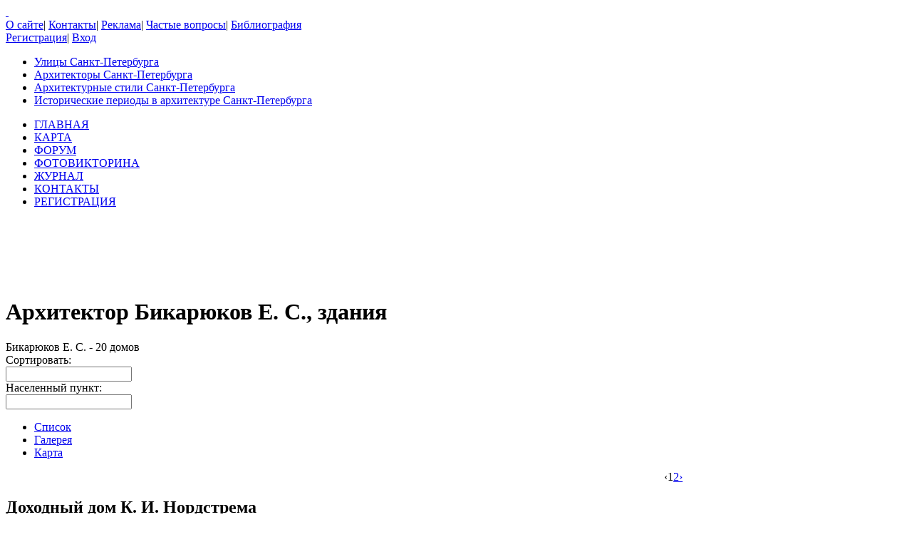

--- FILE ---
content_type: text/html; charset=UTF-8
request_url: https://www.citywalls.ru/search-architect1030.html
body_size: 8369
content:
<!DOCTYPE html>
<html lang="ru">
<head>
<meta charset="utf-8" />
<meta name="description" content="Сайт Петербурга с фотографиями домов различных исторических периодов и архитекторов. Архитектура модерн, барокко, классицизм. Исторические сведения о зданиях Санкт-Петербурга. Улицы и дома Петербурга на карте." />
<meta name="keywords" content="архитектура Санкт-Петербург фото фотографии дома здания улицы архитекторы модерн барокко классицизм карта" />
<meta name="Document-State" content="Dynamic">
<meta name="Revisit-After" content="3">
<meta name="Robots" content="index,follow">
<title>Бикарюков Е. С., архитектор Санкт-Петербурга, фотографии домов</title>
<link rel="shortcut icon" href="/favicon.ico">
<link rel='stylesheet' href='https://www.citywalls.ru/style/v93/topsite/topsite.css' />
<link rel='stylesheet' href='https://www.citywalls.ru/style/v93/citywalls.css' />
<link rel='stylesheet' href='https://www.citywalls.ru/style/v93/house.css' />
<link rel='stylesheet' href='https://static.citywalls.ru/v48/style/uiext.css' />
<script type='text/javascript'>var site={base_url:'https://www.citywalls.ru',SID:'s=fj5op6b7e0pjr6p111ngdp1pau',img_static_url:'https://img.citywalls.ru/v48',comet_url:'wss://comet.citywalls.ru:8080',uid:0};</script>
<script type='text/javascript' src='https://static.citywalls.ru/v48/script/utils.js'></script>
<script type='text/javascript' src='https://www.citywalls.ru/script/v93/topsite/topsite.js'></script>
<script type='text/javascript' src='https://www.citywalls.ru/script/v93/citywalls.js'></script>
<script type='text/javascript' src='https://static.citywalls.ru/v48/script/jquery.js'></script>
<script type='text/javascript' src='https://www.citywalls.ru/script/v93/house.js'></script>
<script type='text/javascript' src='https://static.citywalls.ru/v48/script/uiext.js'></script>
</head>

<body>
<div id='m_container'>

<!-- Main site header -->
<div id='m_header'>
	<a id='full_link' href='https://www.citywalls.ru/?s=fj5op6b7e0pjr6p111ngdp1pau'>&nbsp;</a>
	<div id='top_menu'>
		<a href='https://www.citywalls.ru/about.html?s=fj5op6b7e0pjr6p111ngdp1pau'>О сайте</a><span class='sep'>|</span>
		<a href='https://www.citywalls.ru/contacts.html?s=fj5op6b7e0pjr6p111ngdp1pau'>Контакты</a><span class='sep'>|</span>
		<a href='https://www.citywalls.ru/ad/advertisement.html?s=fj5op6b7e0pjr6p111ngdp1pau'>Реклама</a><span class='sep'>|</span>
		<a href='https://www.citywalls.ru/faq.html?s=fj5op6b7e0pjr6p111ngdp1pau'>Частые вопросы</a><span class='sep'>|</span>
		<a href='https://www.citywalls.ru/bibliography.html?s=fj5op6b7e0pjr6p111ngdp1pau'>Библиография</a>
	</div> <!-- top_menu -->

	<div id='top_menu_auth'>
		<a href='https://www.citywalls.ru/profile/register.html?s=fj5op6b7e0pjr6p111ngdp1pau'>Регистрация</a><span class='sep'>|</span>
		<a href='https://www.citywalls.ru/profile/login.html?s=fj5op6b7e0pjr6p111ngdp1pau'>Вход</a>
	</div> <!-- top_menu_auth -->

	<ul id='menu_inline'><li
		class='street'><a title='Выбор улицы по названию' href='https://www.citywalls.ru/select_street.html?s=fj5op6b7e0pjr6p111ngdp1pau'>Улицы Санкт-Петербурга</a></li><li
		class='architect'><a title='Выбор архитектора по имени' href='https://www.citywalls.ru/select_architect.html?s=fj5op6b7e0pjr6p111ngdp1pau'>Архитекторы Санкт-Петербурга</a></li><li
		class='style'><a title='Выбор архитектурного стиля' href='https://www.citywalls.ru/select_archstyle.html?s=fj5op6b7e0pjr6p111ngdp1pau'>Архитектурные стили Санкт-Петербурга</a></li><li
		class='year'><a title='Выбор зданий по историческому периоду' href='https://www.citywalls.ru/select_year.html?s=fj5op6b7e0pjr6p111ngdp1pau'>Исторические периоды в архитектуре Санкт-Петербурга</a></li>
	</ul> <!-- menu_inline -->
</div>
<!-- End of Main site header -->

<!-- Main site menu -->
<ul id='m_menu'>
	<li class='home'><a href='https://www.citywalls.ru/?s=fj5op6b7e0pjr6p111ngdp1pau' title='Главная'>ГЛАВНАЯ</a></li>
	<li class='map_around'><a href='https://www.citywalls.ru/map_around.html?s=fj5op6b7e0pjr6p111ngdp1pau' title='Карта'>КАРТА</a></li>
	<li class='forum'><a href='https://forum.citywalls.ru/?s=fj5op6b7e0pjr6p111ngdp1pau' title='Форум Citywalls.ru'>ФОРУМ</a></li>
	<li class='quiz'><a href='https://quiz.citywalls.ru?s=fj5op6b7e0pjr6p111ngdp1pau' title='Фотовикторина'>ФОТОВИКТОРИНА</a></li>
	<li class='journal'><a href='https://www.citywalls.ru/journal/?s=fj5op6b7e0pjr6p111ngdp1pau' title='Журнал Citywalls.ru'>ЖУРНАЛ</a></li>
	<li class='contacts'><a href='https://www.citywalls.ru/contacts.html?s=fj5op6b7e0pjr6p111ngdp1pau' title='Контактная информация'>КОНТАКТЫ</a></li>
	<li class='profile'><a href='https://www.citywalls.ru/profile/register.html?s=fj5op6b7e0pjr6p111ngdp1pau' title='Регистрация'>РЕГИСТРАЦИЯ</a></li>
</ul> <!-- m_main -->
<!-- End of Main site menu -->

<div class='cssAdvertBlock1' style='height:90px'>
<script>window.yaContextCb=window.yaContextCb||[]</script>
<script src='https://yandex.ru/ads/system/context.js' async></script>
<!-- Yandex.RTB R-A-1730113-1 -->
<div id='yandex_rtb_R-A-1730113-1'></div>
<script>window.yaContextCb.push(()=>{
  Ya.Context.AdvManager.render({
    renderTo: 'yandex_rtb_R-A-1730113-1',
    blockId: 'R-A-1730113-1'
  })
})</script>
</div> <!-- cssAdvertBlock1 -->

<script type='text/javascript'>
	setOnLoad(__init_totop);
</script>
<!-- The site main content -->
<div id='m_body'>
<table width='100%' cellpadding='0' cellspacing='0'><tr>


<!-- Main content column -->
<td id='m_column_wide2_td'>
<div id='m_column_wide2'>
<h1 class=''>Архитектор Бикарюков Е. С., здания</h1>
<div class='cssSearchControl'>
	<div class='title'>Бикарюков Е. С. - 20 домов</div>
	<div class='controls'>
		<div class='sorting'>
			<div class='control_title'>Сортировать:</div>
			<input type='text' id='sort1' class='cssInputText1dd'>
		</div> <!-- sorting -->
		<div class='citysel'>
			<div class='control_title'>Населенный пункт:</div>
			<input type='text' id='city' class='cssInputText1dd'>
		</div> <!-- citysel -->
		<div class='viewsel'>
			<ul>
			<li class='sel'><a class='list' href='javascript:void(0);' onclick="return house_view_mode_change('list', 'list');">Список</a></li>
			<li><a class='gal' href='javascript:void(0);' onclick="return house_view_mode_change('gallery', 'list');">Галерея</a></li>
			<li><a class='map' href='javascript:void(0);' onclick="return house_view_mode_change('map', 'list');">Карта</a></li>
			</ul>
		</div> <!-- viewsel -->
	</div> <!-- controls -->
	<div class='pager'><div class='cssPager' style='text-align:right'>
<span class='left'>&#8249;</span><span>1</span><a href='/search-architect1030-page2.html'>2</a><a class='right' href='/search-architect1030-page2.html'>&#8250;</a>
</div>
</div>
</div> <!-- cssSearchControl -->

<div class='cssSearchList'>
<div class='cssHouseHead'>
	<h2>Доходный дом К. И. Нордстрема</h2>
	<div class='head clearFix'>
		<div class='photo'><a href='https://www.citywalls.ru/house6672.html?s=fj5op6b7e0pjr6p111ngdp1pau'><img src='https://p1.citywalls.ru/thumb0_27-28481.jpg?mt=1273625807' title='Доходный дом К. И. Нордстрема' alt='фото'></a></div>

		<div class='info'>
			<div class='address'><a href='https://www.citywalls.ru/search-street334.html?s=fj5op6b7e0pjr6p111ngdp1pau'>Бармалеева ул.</a>, 21</div>
			<table cellpadding='0' cellspacing='0'>
			<tr>
				<td class='item'>Архитекторы:</td>
				<td class='value'><a href='https://www.citywalls.ru/search-architect1030.html?s=fj5op6b7e0pjr6p111ngdp1pau'>Бикарюков Е. С.</a></td>
			</tr>
			<tr>
				<td class='item'>Год постройки:</td>
				<td class='value'>1903</td>
			</tr>
			<tr>
				<td class='item'>Стиль:</td>
				<td class='value'><a href='https://www.citywalls.ru/search-archstyle600.html?s=fj5op6b7e0pjr6p111ngdp1pau'>Эклектика</a></td>
			</tr>
					</table>
		<div class='properties'>
			<a class='imb_eye'  title='Количество просмотров публикации' href='https://www.citywalls.ru/house6672.html?s=fj5op6b7e0pjr6p111ngdp1pau'>2410</a>
			<a class='imb_comm' title='Количество комментариев у публикации' href='https://www.citywalls.ru/house6672.html?s=fj5op6b7e0pjr6p111ngdp1pau#comment'>7</a>
			<a class='imb_more' title='Посмотреть публикацию' href='https://www.citywalls.ru/house6672.html?s=fj5op6b7e0pjr6p111ngdp1pau'>Подробнее</a>
		</div>
		</div> <!-- info -->
	</div> <!-- head -->
</div> <!-- cssHousehead -->
<div class='cssHouseHead'>
	<h2>Доходный дом А. В. Преображенского</h2>
	<div class='head clearFix'>
		<div class='photo'><a href='https://www.citywalls.ru/house3081.html?s=fj5op6b7e0pjr6p111ngdp1pau'><img src='https://p2.citywalls.ru/thumb0_15-15402.jpg?mt=1273625807' title='Доходный дом А. В. Преображенского' alt='фото'></a></div>

		<div class='info'>
			<div class='address'><a href='https://www.citywalls.ru/search-street268.html?s=fj5op6b7e0pjr6p111ngdp1pau'>Блохина ул.</a>, 21</div>
			<table cellpadding='0' cellspacing='0'>
			<tr>
				<td class='item'>Архитекторы:</td>
				<td class='value'><a href='https://www.citywalls.ru/search-architect1030.html?s=fj5op6b7e0pjr6p111ngdp1pau'>Бикарюков Е. С.</a></td>
			</tr>
			<tr>
				<td class='item'>Год постройки:</td>
				<td class='value'>1898-1899</td>
			</tr>
			<tr>
				<td class='item'>Стиль:</td>
				<td class='value'><a href='https://www.citywalls.ru/search-archstyle600.html?s=fj5op6b7e0pjr6p111ngdp1pau'>Эклектика</a></td>
			</tr>
					</table>
		<div class='properties'>
			<a class='imb_eye'  title='Количество просмотров публикации' href='https://www.citywalls.ru/house3081.html?s=fj5op6b7e0pjr6p111ngdp1pau'>2764</a>
			<a class='imb_comm' title='Количество комментариев у публикации' href='https://www.citywalls.ru/house3081.html?s=fj5op6b7e0pjr6p111ngdp1pau#comment'>9</a>
			<a class='imb_more' title='Посмотреть публикацию' href='https://www.citywalls.ru/house3081.html?s=fj5op6b7e0pjr6p111ngdp1pau'>Подробнее</a>
		</div>
		</div> <!-- info -->
	</div> <!-- head -->
</div> <!-- cssHousehead -->
<div class='cssHouseHead'>
	<h2>Доходный дом</h2>
	<div class='head clearFix'>
		<div class='photo'><a href='https://www.citywalls.ru/house2746.html?s=fj5op6b7e0pjr6p111ngdp1pau'><img src='https://p3.citywalls.ru/thumb0_13-14235.jpg?mt=1273625807' title='Доходный дом' alt='фото'></a></div>

		<div class='info'>
			<div class='address'><a href='https://www.citywalls.ru/search-street610.html?s=fj5op6b7e0pjr6p111ngdp1pau'>Вяземский пер.</a>, 1<br><a href='https://www.citywalls.ru/search-street78.html?s=fj5op6b7e0pjr6p111ngdp1pau'>Профессора Попова ул.</a>, 33А</div>
			<table cellpadding='0' cellspacing='0'>
			<tr>
				<td class='item'>Архитекторы:</td>
				<td class='value'><a href='https://www.citywalls.ru/search-architect1030.html?s=fj5op6b7e0pjr6p111ngdp1pau'>Бикарюков Е. С.</a></td>
			</tr>
			<tr>
				<td class='item'>Год постройки:</td>
				<td class='value'>1898-1899</td>
			</tr>
			<tr>
				<td class='item'>Стиль:</td>
				<td class='value'><a href='https://www.citywalls.ru/search-archstyle500.html?s=fj5op6b7e0pjr6p111ngdp1pau'>Неоклассицизм</a></td>
			</tr>
					</table>
		<div class='properties'>
			<a class='imb_eye'  title='Количество просмотров публикации' href='https://www.citywalls.ru/house2746.html?s=fj5op6b7e0pjr6p111ngdp1pau'>2460</a>
			<a class='imb_comm' title='Количество комментариев у публикации' href='https://www.citywalls.ru/house2746.html?s=fj5op6b7e0pjr6p111ngdp1pau#comment'>10</a>
			<a class='imb_more' title='Посмотреть публикацию' href='https://www.citywalls.ru/house2746.html?s=fj5op6b7e0pjr6p111ngdp1pau'>Подробнее</a>
		</div>
		</div> <!-- info -->
	</div> <!-- head -->
</div> <!-- cssHousehead -->
<div class='cssHouseHead'>
	<h2>Доходный дом</h2>
	<div class='head clearFix'>
		<div class='photo'><a href='https://www.citywalls.ru/house9485.html?s=fj5op6b7e0pjr6p111ngdp1pau'><img src='https://p1.citywalls.ru/thumb0_338-346125.jpg?mt=1525187070' title='Доходный дом' alt='фото'></a></div>

		<div class='info'>
			<div class='address'><a href='https://www.citywalls.ru/search-street340.html?s=fj5op6b7e0pjr6p111ngdp1pau'>Колпинская ул.</a>, 15<br><a href='https://www.citywalls.ru/search-street193.html?s=fj5op6b7e0pjr6p111ngdp1pau'>Малый пр. ПС</a>, 48</div>
			<table cellpadding='0' cellspacing='0'>
			<tr>
				<td class='item'>Архитекторы:</td>
				<td class='value'><a href='https://www.citywalls.ru/search-architect729.html?s=fj5op6b7e0pjr6p111ngdp1pau'>Аккерман А. И.</a><br><a href='https://www.citywalls.ru/search-architect1030.html?s=fj5op6b7e0pjr6p111ngdp1pau'>Бикарюков Е. С.</a></td>
			</tr>
			<tr>
				<td class='item'>Год постройки:</td>
				<td class='value'>1897, 1902</td>
			</tr>
			<tr>
				<td class='item'>Стиль:</td>
				<td class='value'></td>
			</tr>
					</table>
		<div class='properties'>
			<a class='imb_eye'  title='Количество просмотров публикации' href='https://www.citywalls.ru/house9485.html?s=fj5op6b7e0pjr6p111ngdp1pau'>2195</a>
			<a class='imb_comm' title='Количество комментариев у публикации' href='https://www.citywalls.ru/house9485.html?s=fj5op6b7e0pjr6p111ngdp1pau#comment'>2</a>
			<a class='imb_more' title='Посмотреть публикацию' href='https://www.citywalls.ru/house9485.html?s=fj5op6b7e0pjr6p111ngdp1pau'>Подробнее</a>
		</div>
		</div> <!-- info -->
	</div> <!-- head -->
</div> <!-- cssHousehead -->
<div class='cssHouseHead'>
	<h2>Доходный дом</h2>
	<div class='head clearFix'>
		<div class='photo'><a href='https://www.citywalls.ru/house12197.html?s=fj5op6b7e0pjr6p111ngdp1pau'><img src='https://p2.citywalls.ru/thumb0_44-45402.jpg?mt=1276463845' title='Доходный дом' alt='фото'></a></div>

		<div class='info'>
			<div class='address'><a href='https://www.citywalls.ru/search-street489.html?s=fj5op6b7e0pjr6p111ngdp1pau'>Конная ул.</a>, 26</div>
			<table cellpadding='0' cellspacing='0'>
			<tr>
				<td class='item'>Архитекторы:</td>
				<td class='value'><a href='https://www.citywalls.ru/search-architect1030.html?s=fj5op6b7e0pjr6p111ngdp1pau'>Бикарюков Е. С.</a></td>
			</tr>
			<tr>
				<td class='item'>Год постройки:</td>
				<td class='value'>1893</td>
			</tr>
			<tr>
				<td class='item'>Стиль:</td>
				<td class='value'><a href='https://www.citywalls.ru/search-archstyle600.html?s=fj5op6b7e0pjr6p111ngdp1pau'>Эклектика</a></td>
			</tr>
					</table>
		<div class='properties'>
			<a class='imb_eye'  title='Количество просмотров публикации' href='https://www.citywalls.ru/house12197.html?s=fj5op6b7e0pjr6p111ngdp1pau'>1089</a>
			<a class='imb_comm' title='Количество комментариев у публикации' href='https://www.citywalls.ru/house12197.html?s=fj5op6b7e0pjr6p111ngdp1pau#comment'>5</a>
			<a class='imb_more' title='Посмотреть публикацию' href='https://www.citywalls.ru/house12197.html?s=fj5op6b7e0pjr6p111ngdp1pau'>Подробнее</a>
		</div>
		</div> <!-- info -->
	</div> <!-- head -->
</div> <!-- cssHousehead -->
<div class='cssHouseHead'>
	<h2>Доходный дом</h2>
	<div class='head clearFix'>
		<div class='photo'><a href='https://www.citywalls.ru/house8539.html?s=fj5op6b7e0pjr6p111ngdp1pau'><img src='https://p3.citywalls.ru/thumb0_563-576563.jpg?mt=1664128059' title='Доходный дом' alt='фото'></a></div>

		<div class='info'>
			<div class='address'><a href='https://www.citywalls.ru/search-street262.html?s=fj5op6b7e0pjr6p111ngdp1pau'>Кропоткина ул.</a>, 7</div>
			<table cellpadding='0' cellspacing='0'>
			<tr>
				<td class='item'>Архитекторы:</td>
				<td class='value'><a href='https://www.citywalls.ru/search-architect1030.html?s=fj5op6b7e0pjr6p111ngdp1pau'>Бикарюков Е. С.</a></td>
			</tr>
			<tr>
				<td class='item'>Год постройки:</td>
				<td class='value'>1898</td>
			</tr>
			<tr>
				<td class='item'>Стиль:</td>
				<td class='value'><a href='https://www.citywalls.ru/search-archstyle600.html?s=fj5op6b7e0pjr6p111ngdp1pau'>Эклектика</a></td>
			</tr>
					</table>
		<div class='properties'>
			<a class='imb_eye'  title='Количество просмотров публикации' href='https://www.citywalls.ru/house8539.html?s=fj5op6b7e0pjr6p111ngdp1pau'>1884</a>
			<a class='imb_comm' title='Количество комментариев у публикации' href='https://www.citywalls.ru/house8539.html?s=fj5op6b7e0pjr6p111ngdp1pau#comment'>11</a>
			<a class='imb_more' title='Посмотреть публикацию' href='https://www.citywalls.ru/house8539.html?s=fj5op6b7e0pjr6p111ngdp1pau'>Подробнее</a>
		</div>
		</div> <!-- info -->
	</div> <!-- head -->
</div> <!-- cssHousehead -->
<div class='cssHouseHead'>
	<h2>Особняк П. П. Константинова - Особняк В. К. Горохова</h2>
	<div class='head clearFix'>
		<div class='photo'><a href='https://www.citywalls.ru/house12125.html?s=fj5op6b7e0pjr6p111ngdp1pau'><img src='https://p3.citywalls.ru/thumb0_214-219535.jpg?mt=1425682275' title='Особняк П. П. Константинова - Особняк В. К. Горохова' alt='фото'></a></div>

		<div class='info'>
			<div class='address'><a href='https://www.citywalls.ru/search-street49.html?s=fj5op6b7e0pjr6p111ngdp1pau'>Лиговский пр.</a>, 233</div>
			<table cellpadding='0' cellspacing='0'>
			<tr>
				<td class='item'>Архитекторы:</td>
				<td class='value'><a href='https://www.citywalls.ru/search-architect399.html?s=fj5op6b7e0pjr6p111ngdp1pau'>Малов А. В.</a><br><a href='https://www.citywalls.ru/search-architect1030.html?s=fj5op6b7e0pjr6p111ngdp1pau'>Бикарюков Е. С.</a></td>
			</tr>
			<tr>
				<td class='item'>Год постройки:</td>
				<td class='value'>1877, 1897</td>
			</tr>
			<tr>
				<td class='item'>Стиль:</td>
				<td class='value'></td>
			</tr>
					</table>
		<div class='properties'>
			<a class='imb_eye'  title='Количество просмотров публикации' href='https://www.citywalls.ru/house12125.html?s=fj5op6b7e0pjr6p111ngdp1pau'>2072</a>
			<a class='imb_comm' title='Количество комментариев у публикации' href='https://www.citywalls.ru/house12125.html?s=fj5op6b7e0pjr6p111ngdp1pau#comment'>10</a>
			<a class='imb_more' title='Посмотреть публикацию' href='https://www.citywalls.ru/house12125.html?s=fj5op6b7e0pjr6p111ngdp1pau'>Подробнее</a>
		</div>
		</div> <!-- info -->
	</div> <!-- head -->
</div> <!-- cssHousehead -->
<div class='cssHouseHead'>
	<h2>Дом страхового общества &quot;Россия&quot;</h2>
	<div class='head clearFix'>
		<div class='photo'><a href='https://www.citywalls.ru/house6476.html?s=fj5op6b7e0pjr6p111ngdp1pau'><img src='https://p1.citywalls.ru/thumb0_547-560145.jpg?mt=1651587707' title='Дом страхового общества &quot;Россия&quot;' alt='фото'></a></div>

		<div class='info'>
			<div class='address'><a href='https://www.citywalls.ru/search-street51.html?s=fj5op6b7e0pjr6p111ngdp1pau'>Литейный пр.</a>, 9</div>
			<table cellpadding='0' cellspacing='0'>
			<tr>
				<td class='item'>Архитекторы:</td>
				<td class='value'><a href='https://www.citywalls.ru/search-architect758.html?s=fj5op6b7e0pjr6p111ngdp1pau'>Глама Л. В.</a><br><a href='https://www.citywalls.ru/search-architect1030.html?s=fj5op6b7e0pjr6p111ngdp1pau'>Бикарюков Е. С.</a><br><a href='https://www.citywalls.ru/search-architect132.html?s=fj5op6b7e0pjr6p111ngdp1pau'>Яковлев И. И.</a></td>
			</tr>
			<tr>
				<td class='item'>Год постройки:</td>
				<td class='value'>1845-1846, 1912-1913</td>
			</tr>
			<tr>
				<td class='item'>Стиль:</td>
				<td class='value'><a href='https://www.citywalls.ru/search-archstyle600.html?s=fj5op6b7e0pjr6p111ngdp1pau'>Эклектика</a></td>
			</tr>
					</table>
		<div class='properties'>
			<a class='imb_eye'  title='Количество просмотров публикации' href='https://www.citywalls.ru/house6476.html?s=fj5op6b7e0pjr6p111ngdp1pau'>6282</a>
			<a class='imb_comm' title='Количество комментариев у публикации' href='https://www.citywalls.ru/house6476.html?s=fj5op6b7e0pjr6p111ngdp1pau#comment'>9</a>
			<a class='imb_more' title='Посмотреть публикацию' href='https://www.citywalls.ru/house6476.html?s=fj5op6b7e0pjr6p111ngdp1pau'>Подробнее</a>
		</div>
		</div> <!-- info -->
	</div> <!-- head -->
</div> <!-- cssHousehead -->
<div class='cssHouseHead'>
	<h2>Доходный дом Я. Я. и Э. Я.Шмидтов - Доходный дом А. М. Тупикова</h2>
	<div class='head clearFix'>
		<div class='photo'><a href='https://www.citywalls.ru/house7123.html?s=fj5op6b7e0pjr6p111ngdp1pau'><img src='https://p3.citywalls.ru/thumb0_369-378487.jpg?mt=1547140328' title='Доходный дом Я. Я. и Э. Я.Шмидтов - Доходный дом А. М. Тупикова' alt='фото'></a></div>

		<div class='info'>
			<div class='address'><a href='https://www.citywalls.ru/search-street51.html?s=fj5op6b7e0pjr6p111ngdp1pau'>Литейный пр.</a>, 15</div>
			<table cellpadding='0' cellspacing='0'>
			<tr>
				<td class='item'>Архитекторы:</td>
				<td class='value'><a href='https://www.citywalls.ru/search-architect222.html?s=fj5op6b7e0pjr6p111ngdp1pau'>Шмидт Э. Я.</a><br><a href='https://www.citywalls.ru/search-architect1030.html?s=fj5op6b7e0pjr6p111ngdp1pau'>Бикарюков Е. С.</a></td>
			</tr>
			<tr>
				<td class='item'>Год постройки:</td>
				<td class='value'>1862, 1894-1895</td>
			</tr>
			<tr>
				<td class='item'>Стиль:</td>
				<td class='value'><a href='https://www.citywalls.ru/search-archstyle600.html?s=fj5op6b7e0pjr6p111ngdp1pau'>Эклектика</a></td>
			</tr>
					</table>
		<div class='properties'>
			<a class='imb_eye'  title='Количество просмотров публикации' href='https://www.citywalls.ru/house7123.html?s=fj5op6b7e0pjr6p111ngdp1pau'>6838</a>
			<a class='imb_comm' title='Количество комментариев у публикации' href='https://www.citywalls.ru/house7123.html?s=fj5op6b7e0pjr6p111ngdp1pau#comment'>27</a>
			<a class='imb_more' title='Посмотреть публикацию' href='https://www.citywalls.ru/house7123.html?s=fj5op6b7e0pjr6p111ngdp1pau'>Подробнее</a>
		</div>
		</div> <!-- info -->
	</div> <!-- head -->
</div> <!-- cssHousehead -->
<div class='cssHouseHead'>
	<h2>Дом</h2>
	<div class='head clearFix'>
		<div class='photo'><a href='https://www.citywalls.ru/house10953.html?s=fj5op6b7e0pjr6p111ngdp1pau'><img src='https://p3.citywalls.ru/thumb0_272-279199.jpg?mt=1491407953' title='Дом' alt='фото'></a></div>

		<div class='info'>
			<div class='address'><a href='https://www.citywalls.ru/search-street1088.html?s=fj5op6b7e0pjr6p111ngdp1pau'>Малая Разночинная ул.</a>, 14-16</div>
			<table cellpadding='0' cellspacing='0'>
			<tr>
				<td class='item'>Архитекторы:</td>
				<td class='value'><a href='https://www.citywalls.ru/search-architect1030.html?s=fj5op6b7e0pjr6p111ngdp1pau'>Бикарюков Е. С.</a></td>
			</tr>
			<tr>
				<td class='item'>Год постройки:</td>
				<td class='value'>1902</td>
			</tr>
			<tr>
				<td class='item'>Стиль:</td>
				<td class='value'></td>
			</tr>
					</table>
		<div class='properties'>
			<a class='imb_eye'  title='Количество просмотров публикации' href='https://www.citywalls.ru/house10953.html?s=fj5op6b7e0pjr6p111ngdp1pau'>1564</a>
			<a class='imb_comm' title='Количество комментариев у публикации' href='https://www.citywalls.ru/house10953.html?s=fj5op6b7e0pjr6p111ngdp1pau#comment'>11</a>
			<a class='imb_more' title='Посмотреть публикацию' href='https://www.citywalls.ru/house10953.html?s=fj5op6b7e0pjr6p111ngdp1pau'>Подробнее</a>
		</div>
		</div> <!-- info -->
	</div> <!-- head -->
</div> <!-- cssHousehead -->
</div> <!-- cssSearchList -->
<div class='cssSearchBottomPager'><div class='cssPager' style='text-align:right'>
<span class='left'>&#8249;</span><span>1</span><a href='/search-architect1030-page2.html'>2</a><a class='right' href='/search-architect1030-page2.html'>&#8250;</a>
</div>
</div>

		<script type='text/javascript'>

		var src_loading3 = 'https://img.citywalls.ru/v48/loading3.gif';
		var url_delete_confirm = 'https://www.citywalls.ru/house/house_delete_confirm.php?s=fj5op6b7e0pjr6p111ngdp1pau';

		var sort_init_data = [[0,'По улице'],[5,'По году постройки'],[6,'По архитектурному стилю'],[9,'По рейтингу']];
		var dd_sort = null, dd_city = null;

		function __init()
		{        
			var sort1 = __getbyid('sort1'),
				city = __getbyid('city'),
				house_elem = __getbyid('house');

			if ( sort1 )  {
				dd_sort = new Dropdown(sort1, sort_init_data, 
						{ width: 200, multiselect: false, selectedItems: 0,
						onChange: function(value) { do_sort(value, 0);} });
	  			dd_sort.val(0);
			}
			
			if ( city )  {
				dd_city = new Dropdown(city, ar_cities_data, 
						{ width: 140, multiselect: false, selectedItems: 0, 
					  	onChange: function(value) { do_city_change(value, 0); } });
		  		dd_city.val(0);
			}

			if ( house_elem ) {
				house_elem.focus();
			} 
		}	

		setOnLoad(__init);
		</script>
		</div> <!-- m_column_wide2 -->
</td> <!-- m_column_wide2_td -->
<!-- End of Main content column -->



<!-- Menu column -->
<td id='m_column_right_td'>
<div id='m_column_right'>

<div class='cssHead'>Категории</div>
<ul id='acc_menu' class='cssAccordionMenu'>
	<li class='cat'><a rel='nofollow' href='#'>Театры и кинотеатры</a>
		<ul class='sub'>
			<li><a rel='nofollow' href='https://www.citywalls.ru/search_cat-0-0.html?s=fj5op6b7e0pjr6p111ngdp1pau'>Театры</a></li>
			<li><a rel='nofollow' href='https://www.citywalls.ru/search_cat-0-1.html?s=fj5op6b7e0pjr6p111ngdp1pau'>Кинотеатры</a></li>
			<li><a rel='nofollow' href='https://www.citywalls.ru/search_cat-0-2.html?s=fj5op6b7e0pjr6p111ngdp1pau'>ДК, клубы</a></li>
			<li><a rel='nofollow' href='https://www.citywalls.ru/search_cat-0-3.html?s=fj5op6b7e0pjr6p111ngdp1pau'>Спорт</a></li>
		</ul>
	</li>
	<li class='cat'><a rel='nofollow' href='#'>Музеи и выставки</a>
		<ul class='sub'>
			<li><a rel='nofollow' href='https://www.citywalls.ru/search_cat-1-0.html?s=fj5op6b7e0pjr6p111ngdp1pau'>Музеи</a></li>
			<li><a rel='nofollow' href='https://www.citywalls.ru/search_cat-1-1.html?s=fj5op6b7e0pjr6p111ngdp1pau'>Музеи-Квартиры</a></li>
			<li><a rel='nofollow' href='https://www.citywalls.ru/search_cat-1-2.html?s=fj5op6b7e0pjr6p111ngdp1pau'>Выставки</a></li>
			<li><a rel='nofollow' href='https://www.citywalls.ru/search_cat-1-3.html?s=fj5op6b7e0pjr6p111ngdp1pau'>Мемориальные доски</a></li>
		</ul>
	</li>
	<li class='cat'><a rel='nofollow' href='#'>Учебные заведения</a>
		<ul class='sub'>
			<li><a rel='nofollow' href='https://www.citywalls.ru/search_cat-2-0.html?s=fj5op6b7e0pjr6p111ngdp1pau'>Институты</a></li>
			<li><a rel='nofollow' href='https://www.citywalls.ru/search_cat-2-1.html?s=fj5op6b7e0pjr6p111ngdp1pau'>Гимназии</a></li>
			<li><a rel='nofollow' href='https://www.citywalls.ru/search_cat-2-2.html?s=fj5op6b7e0pjr6p111ngdp1pau'>Колледжи</a></li>
			<li><a rel='nofollow' href='https://www.citywalls.ru/search_cat-2-3.html?s=fj5op6b7e0pjr6p111ngdp1pau'>Училища</a></li>
			<li><a rel='nofollow' href='https://www.citywalls.ru/search_cat-2-4.html?s=fj5op6b7e0pjr6p111ngdp1pau'>Школы</a></li>
			<li><a rel='nofollow' href='https://www.citywalls.ru/search_cat-2-5.html?s=fj5op6b7e0pjr6p111ngdp1pau'>Детские сады</a></li>
			<li><a rel='nofollow' href='https://www.citywalls.ru/search_cat-2-6.html?s=fj5op6b7e0pjr6p111ngdp1pau'>ДДЮТ</a></li>
		</ul>
	</li>
	<li class='cat'><a rel='nofollow' href='#'>Медицинские учреждения</a>
		<ul class='sub'>
			<li><a rel='nofollow' href='https://www.citywalls.ru/search_cat-3-0.html?s=fj5op6b7e0pjr6p111ngdp1pau'>Аптеки</a></li>
			<li><a rel='nofollow' href='https://www.citywalls.ru/search_cat-3-1.html?s=fj5op6b7e0pjr6p111ngdp1pau'>Больницы</a></li>
			<li><a rel='nofollow' href='https://www.citywalls.ru/search_cat-3-2.html?s=fj5op6b7e0pjr6p111ngdp1pau'>Поликлиники</a></li>
			<li><a rel='nofollow' href='https://www.citywalls.ru/search_cat-3-3.html?s=fj5op6b7e0pjr6p111ngdp1pau'>НИИ</a></li>
			<li><a rel='nofollow' href='https://www.citywalls.ru/search_cat-3-4.html?s=fj5op6b7e0pjr6p111ngdp1pau'>Учебные</a></li>
		</ul>
	</li>
	<li class='cat'><a rel='nofollow' href='#'>Культовые здания</a>
		<ul class='sub'>
			<li><a rel='nofollow' href='https://www.citywalls.ru/search_cat-4-0.html?s=fj5op6b7e0pjr6p111ngdp1pau'>Соборы</a></li>
			<li><a rel='nofollow' href='https://www.citywalls.ru/search_cat-4-1.html?s=fj5op6b7e0pjr6p111ngdp1pau'>Церкви</a></li>
			<li><a rel='nofollow' href='https://www.citywalls.ru/search_cat-4-2.html?s=fj5op6b7e0pjr6p111ngdp1pau'>Домовые церкви</a></li>
			<li><a rel='nofollow' href='https://www.citywalls.ru/search_cat-4-3.html?s=fj5op6b7e0pjr6p111ngdp1pau'>Часовни</a></li>
			<li><a rel='nofollow' href='https://www.citywalls.ru/search_cat-4-4.html?s=fj5op6b7e0pjr6p111ngdp1pau'>Монастыри</a></li>
			<li><a rel='nofollow' href='https://www.citywalls.ru/search_cat-4-5.html?s=fj5op6b7e0pjr6p111ngdp1pau'>Подворья</a></li>
			<li><a rel='nofollow' href='https://www.citywalls.ru/search_cat-4-6.html?s=fj5op6b7e0pjr6p111ngdp1pau'>Мечети</a></li>
			<li><a rel='nofollow' href='https://www.citywalls.ru/search_cat-4-7.html?s=fj5op6b7e0pjr6p111ngdp1pau'>Синагоги</a></li>
			<li><a rel='nofollow' href='https://www.citywalls.ru/search_cat-4-8.html?s=fj5op6b7e0pjr6p111ngdp1pau'>Действующие</a></li>
		</ul>
	</li>
	<li class='cat'><a rel='nofollow' href='#'>Городское хозяйство</a>
		<ul class='sub'>
			<li><a rel='nofollow' href='https://www.citywalls.ru/search_cat-5-0.html?s=fj5op6b7e0pjr6p111ngdp1pau'>Гостиницы</a></li>
			<li><a rel='nofollow' href='https://www.citywalls.ru/search_cat-5-1.html?s=fj5op6b7e0pjr6p111ngdp1pau'>Рестораны</a></li>
			<li><a rel='nofollow' href='https://www.citywalls.ru/search_cat-5-2.html?s=fj5op6b7e0pjr6p111ngdp1pau'>Почта, связь</a></li>
			<li><a rel='nofollow' href='https://www.citywalls.ru/search_cat-5-3.html?s=fj5op6b7e0pjr6p111ngdp1pau'>Пожарные</a></li>
			<li><a rel='nofollow' href='https://www.citywalls.ru/search_cat-5-4.html?s=fj5op6b7e0pjr6p111ngdp1pau'>Рынки, ТЦ, магазины</a></li>
			<li><a rel='nofollow' href='https://www.citywalls.ru/search_cat-5-5.html?s=fj5op6b7e0pjr6p111ngdp1pau'>Вокзалы, метро</a></li>
			<li><a rel='nofollow' href='https://www.citywalls.ru/search_cat-5-6.html?s=fj5op6b7e0pjr6p111ngdp1pau'>Водоснабжение</a></li>
			<li><a rel='nofollow' href='https://www.citywalls.ru/search_cat-5-7.html?s=fj5op6b7e0pjr6p111ngdp1pau'>Административные</a></li>
			<li><a rel='nofollow' href='https://www.citywalls.ru/search_cat-5-8.html?s=fj5op6b7e0pjr6p111ngdp1pau'>Благотворительные</a></li>
			<li><a rel='nofollow' href='https://www.citywalls.ru/search_cat-5-9.html?s=fj5op6b7e0pjr6p111ngdp1pau'>Бизнес-центры</a></li>
			<li><a rel='nofollow' href='https://www.citywalls.ru/search_cat-5-10.html?s=fj5op6b7e0pjr6p111ngdp1pau'>Мосты</a></li>
			<li><a rel='nofollow' href='https://www.citywalls.ru/search_cat-5-11.html?s=fj5op6b7e0pjr6p111ngdp1pau'>Сады, парки, скверы</a></li>
			<li><a rel='nofollow' href='https://www.citywalls.ru/search_cat-5-12.html?s=fj5op6b7e0pjr6p111ngdp1pau'>Памятники, монументы</a></li>
			<li><a rel='nofollow' href='https://www.citywalls.ru/search_cat-5-13.html?s=fj5op6b7e0pjr6p111ngdp1pau'>Наземный транспорт</a></li>
			<li><a rel='nofollow' href='https://www.citywalls.ru/search_cat-5-14.html?s=fj5op6b7e0pjr6p111ngdp1pau'>Бани</a></li>
			<li><a rel='nofollow' href='https://www.citywalls.ru/search_cat-5-15.html?s=fj5op6b7e0pjr6p111ngdp1pau'>Кладбища</a></li>
		</ul>
	</li>
	<li class='cat'><a rel='nofollow' href='#'>Промышленность</a>
		<ul class='sub'>
			<li><a rel='nofollow' href='https://www.citywalls.ru/search_cat-6-0.html?s=fj5op6b7e0pjr6p111ngdp1pau'>Заводы и Фабрики</a></li>
			<li><a rel='nofollow' href='https://www.citywalls.ru/search_cat-6-1.html?s=fj5op6b7e0pjr6p111ngdp1pau'>НПО</a></li>
			<li><a rel='nofollow' href='https://www.citywalls.ru/search_cat-6-2.html?s=fj5op6b7e0pjr6p111ngdp1pau'>НИИ</a></li>
		</ul>
	</li>
	<li class='cat'><a rel='nofollow' href='#'>Военные здания</a>
		<ul class='sub'>
			<li><a rel='nofollow' href='https://www.citywalls.ru/search_cat-7-0.html?s=fj5op6b7e0pjr6p111ngdp1pau'>Казармы</a></li>
			<li><a rel='nofollow' href='https://www.citywalls.ru/search_cat-7-1.html?s=fj5op6b7e0pjr6p111ngdp1pau'>Управление</a></li>
			<li><a rel='nofollow' href='https://www.citywalls.ru/search_cat-7-2.html?s=fj5op6b7e0pjr6p111ngdp1pau'>Учебные</a></li>
		</ul>
	</li>
	<li class='cat'><a rel='nofollow' href='#'>Утраченное</a>
		<ul class='sub'>
			<li><a rel='nofollow' href='https://www.citywalls.ru/search_cat-8-0.html?s=fj5op6b7e0pjr6p111ngdp1pau'>Здания</a></li>
			<li><a rel='nofollow' href='https://www.citywalls.ru/search_cat-8-1.html?s=fj5op6b7e0pjr6p111ngdp1pau'>Памятники</a></li>
		</ul>
	</li>
	<li class='cat'><a rel='nofollow' href='#'>Памятники архитектуры</a>
		<ul class='sub'>
			<li><a rel='nofollow' href='https://www.citywalls.ru/search_cat-9-0.html?s=fj5op6b7e0pjr6p111ngdp1pau'>Мирового значения</a></li>
			<li><a rel='nofollow' href='https://www.citywalls.ru/search_cat-9-1.html?s=fj5op6b7e0pjr6p111ngdp1pau'>Федеральные</a></li>
			<li><a rel='nofollow' href='https://www.citywalls.ru/search_cat-9-2.html?s=fj5op6b7e0pjr6p111ngdp1pau'>Региональные</a></li>
			<li><a rel='nofollow' href='https://www.citywalls.ru/search_cat-9-3.html?s=fj5op6b7e0pjr6p111ngdp1pau'>Местные</a></li>
			<li><a rel='nofollow' href='https://www.citywalls.ru/search_cat-9-4.html?s=fj5op6b7e0pjr6p111ngdp1pau'>Список КГИОП</a></li>
		</ul>
	</li>
	<li class='cat'><a rel='nofollow' href='#'>Другое</a>
		<ul class='sub'>
			<li><a rel='nofollow' href='https://www.citywalls.ru/search_cat-10-0.html?s=fj5op6b7e0pjr6p111ngdp1pau'>Деревянные постройки</a></li>
			<li><a rel='nofollow' href='https://www.citywalls.ru/search_cat-10-1.html?s=fj5op6b7e0pjr6p111ngdp1pau'>Промышленные здания</a></li>
		</ul>
	</li>
</ul> <!-- acc_menu -->

<div class='cssNewsCalendar'>
<mutable>
	<div class='cssHead'>Новости по дням</div>
	<div id='cal'></div>
	<script type='text/javascript'>
		try { cal_bitmaps = [1027604480,303465466,1855580280,99016293,212873588,333418150,2098987952,1878887321,686024483,2147482749,1065091071,1073741437,2147483647,267386879,2147475455,1073741759,1744171006,1073610751,2147483645,2013265919,1073348607,2139062271,1073741823,1744830463,2147482748,268435455,1340473343,1073741567,2147475311,1073741823,1879048191,2147483631,1073741823,2147483647,1071644671,2147483647,2147483645,268435455,2142240767,1073741823,2143289343,1040183295,919468031,2146697155,1073740793,2143289343,1065353215,1073741823,2147483647,536870911,2147483645,1069547519,1874853887,973078515,402642943,1409204221,805297981,2147483647,1073741823,2122313703,2130706431,264232703,2147483647,536607743,248511487,736333666,1543386527,1408745329,1014300647,904551419,1073741039,2146402295,2145320959,167772159,1576009087,1073741815,1786503039,1069414223,2076009447,2126499455,1040187314,2143621119,905953275,804782075,225439227,268435452,2128543727,536870911,1341943739,746972009,1508244147,1057964896,762343935,462864173,769741303,1036671943,2078654394,532642795,2146434607,905969663,2146959167,716701439,180305915,1593833880,272105215,99784699,939188095,655097855,1727774715,268435455,1861762133,1035894778,1903157246,1069410803,29356029,1065043328,100662909,2146922494,1073479671,127081919,2146692559,179302270,2147466231,1073741823,1490513607,938803145,1610604287,2143256011,603970495,996539263,1073217279,2146910206,2122951037,264240829,1598029823,905313277,2122184191,938475487,2079786969,1115611128,987208359,1870643198,1073631474,2110734335,2080373694,469745655,1744830463,1056866303,536870129,928529263,2147480560,2143289212,1073217535,2130696703,1073733615,2147221375,369212607,215744512,1067589053,520085502,1910077117,1069285367,1266614143,1583742959,1073576191,1979710586,1065353215,636452863,1610469375,96206748,2145120051,1056964093,1585446143,1072690687,2837942,1438125596,536304633,1073723178,1067382751,947911675,2147483582,268435455,2147213311,938475247,1944574263,392428798,174507011,725180159,323041775,2147483647,1073741311,2058390959,2138963967,503315415,1004535807,1073739743,2013003261,31424381,2147483647,1021770247,519042352,2146924537,1073741247,2067380223,2113924578,268431359,1069547519,802914298,1064288255,536833467,448134892,1073726435,794820057,2142166015,1073709022,1610610943,33529838]; } catch(e) {}
		setup_calendar();
	</script>
</mutable>
</div> <!-- cssNewsCalendar -->

<div class='cssSiteStat'>
<mutable>
	<div class='cssHead'>Сейчас на сайте</div>
	<div class='header'>Публикации</div>
	<div class='item'>Опубликовано: <span>32911</span></div>
	<div class='item'>Готовится: <span>103</span></div>
	<div class='item'><a href='https://www.citywalls.ru/street_index.html?s=fj5op6b7e0pjr6p111ngdp1pau'>Улицы</a>: <span>2746</span></div>
	<div class='item last'><a href='https://www.citywalls.ru/architect_index.html?s=fj5op6b7e0pjr6p111ngdp1pau'>Архитекторы</a>: <span>4215</span></div>
	<div class='header'>Посетители</div>
	<div class='item'><a href='https://www.citywalls.ru/people.php?action=online&s=fj5op6b7e0pjr6p111ngdp1pau'>Участников</a>: <span id='member_counter'>19</span></div>
	<div class='item'>Гостей: <span id='guest_counter'>1378</span></div>
	<div class='item'><a href='https://www.citywalls.ru/people.php?s=fj5op6b7e0pjr6p111ngdp1pau'>Зарегистрировано</a>: <span>15234</span></div>
	<div class='item'>Всего сегодня: <span id='visited_counter'>72168</span></div>
</mutable>
</div> <!-- cssSiteStat -->

<div class='cssHead'>Реклама</div>
<div class='cssAdLinks'>
	
<script type="text/javascript">
<!--
var _acic={dataProvider:10,allowCookieMatch:false};(function(){var e=document.createElement("script");e.type="text/javascript";e.async=true;e.src="https://www.acint.net/aci.js";var t=document.getElementsByTagName("script")[0];t.parentNode.insertBefore(e,t)})()
//-->
</script></div> <!-- cssAdLinks -->

</div> <!-- m_column_right -->
</td> <!-- m_column_right_td -->
<!-- End of Menu column -->


</tr></table>
</div> <!-- m_body -->
<!-- End of site main content -->

<script type='text/javascript'>
<!--
function __init_notification()  {
	site.pg = new CPage_Common_With_Visited_Temporary((typeof _Pctor) !== 'undefined' ? _Pctor : {});
	site.pg.init((typeof _Pinit) !== 'undefined' ? _Pinit : {});
}
setOnLoad(__init_notification);
//-->
</script>

<!-- Main site footer -->
<div id='m_footer'>
	<p class='logo'>&nbsp;</p>
	<p class='authors'>Идея, дизайн, разработка сайта<br><a class='link_under' href='https://www.citywalls.ru/profile/profile.php?uid=15&s=fj5op6b7e0pjr6p111ngdp1pau'>Марина Михайлова</a> и <a class='link_under' href='https://www.citywalls.ru/profile/profile.php?uid=2&s=fj5op6b7e0pjr6p111ngdp1pau'>Admin</a></p>
	<p class='copyright'>Copyright &copy; <a class='link_under' href='https://www.citywalls.ru/?s=fj5op6b7e0pjr6p111ngdp1pau'>Citywalls.ru</a>,<br>Санкт-Петербург, 2007-2026.</p>

	<ul class='links u1'>
		<li><b>Разделы</b></li>
		<li><a href='https://www.citywalls.ru/?s=fj5op6b7e0pjr6p111ngdp1pau'>Главная</a></li>
		<li><a href='https://forum.citywalls.ru/?s=fj5op6b7e0pjr6p111ngdp1pau'>Форум</a></li>
		<li><a href='https://quiz.citywalls.ru?s=fj5op6b7e0pjr6p111ngdp1pau'>Викторина</a></li>
		<li><a href='https://www.citywalls.ru/journal/?s=fj5op6b7e0pjr6p111ngdp1pau'>Журнал</a></li>
	</ul>
	<ul class='links u2'>
		<li><b>Сайт</b></li>
		<li><a href='https://www.citywalls.ru/about.html?s=fj5op6b7e0pjr6p111ngdp1pau'>О сайте</a></li>
		<li><a href='https://www.citywalls.ru/profile/register.html?s=fj5op6b7e0pjr6p111ngdp1pau'>Регистрация</a></li>
	<li><a href='https://www.citywalls.ru/profile/login.html?s=fj5op6b7e0pjr6p111ngdp1pau'>Вход</a></li>
		<li><a href='https://www.citywalls.ru/site_map.html?s=fj5op6b7e0pjr6p111ngdp1pau'>Карта сайта</a></li>
	</ul>
	<ul class='links u3'>
		<li><b>Помощь</b></li>
		<li><a href='https://www.citywalls.ru/faq.html?s=fj5op6b7e0pjr6p111ngdp1pau'>Частые вопросы</a></li>
		<li><a href='https://www.citywalls.ru/contacts.html?s=fj5op6b7e0pjr6p111ngdp1pau'>Контакты</a></li>
	</ul>

	<p class='rules'>
		<a href='https://www.citywalls.ru/contacts.html?s=fj5op6b7e0pjr6p111ngdp1pau'>Контактная информация</a><span class='sep'>|</span><a
		href='https://www.citywalls.ru/terms.html?s=fj5op6b7e0pjr6p111ngdp1pau'>Правила</a><span class='sep'>|</span><a
		href='https://www.citywalls.ru/ad/advertisement.html?s=fj5op6b7e0pjr6p111ngdp1pau'>Реклама на сайте</a>
	</p>

	<p class='usage1'>Использование материалов сайта в коммерческих целях без<br />письменного разрешения администрации сайта не допускается.</p>
	<p class='usage2'>Некоммерческое использование материалов сайта возможно<br />при выполнении <a class='link_under' href='https://www.citywalls.ru/copyright.html?s=fj5op6b7e0pjr6p111ngdp1pau'>условий</a>.</p>

	<p class='counters'>
		<noindex>
		<!--LiveInternet counter--><script 
		type='text/javascript'><!--
		document.write("<a rel='nofollow' href='https://www.liveinternet.ru/click' "+
		"target=_blank><img src='//counter.yadro.ru/hit?t21.10;r"+
		escape(document.referrer)+((typeof(screen)=='undefined')?'':
		';s'+screen.width+'*'+screen.height+'*'+(screen.colorDepth?
		screen.colorDepth:screen.pixelDepth))+';u'+escape(document.URL)+
		';h'+escape(document.title.substring(0,150))+';'+Math.random()+
		"' alt='' title='LiveInternet: показано число просмотров за 24"+
		" часа, посетителей за 24 часа и за сегодня' "+
		"border=0 width=88 height=31><\/a>")//-->
		</script><!--/LiveInternet--></noindex>
	</p>
</div> <!-- m_footer -->
<!-- End of Main site footer -->


</div> <!-- m_container -->
</body>
</html>
